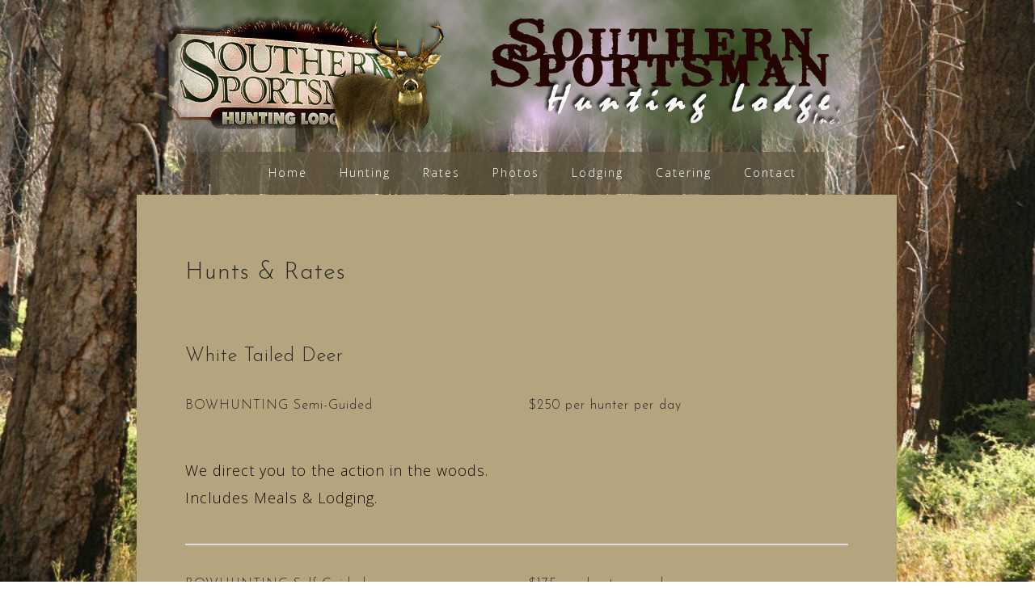

--- FILE ---
content_type: text/html; charset=utf-8
request_url: https://www.southernhunting.com/rates/
body_size: 10931
content:
<!DOCTYPE html>
<html lang="en-US">
<head><meta charset="UTF-8">

<meta name="viewport" content="width=device-width, initial-scale=1">
<link rel="profile" href="https://gmpg.org/xfn/11">
<link rel="pingback" href="/xmlrpc.php">

</head><body><div id="fb-root"></div>
<script async defer crossorigin="anonymous" src="https://connect.facebook.net/en_US/sdk.js#xfbml=1&version=v14.0" nonce="nEUBunz7"></script>

<title>Rates – Southern Hunting</title>
<meta name="robots" content="max-image-preview:large">
<link rel="dns-prefetch" href="//maxcdn.bootstrapcdn.com">
<link rel="dns-prefetch" href="//fonts.googleapis.com">
<link rel="alternate" type="application/rss+xml" title="Southern Hunting » Feed" href="/feed/">
<link rel="alternate" type="application/rss+xml" title="Southern Hunting » Comments Feed" href="/comments/feed/">
<link rel="alternate" title="oEmbed (JSON)" type="application/json+oembed" href="/wp-json/oembed/1.0/embed?url=https%3A%2F%2F%2Frates%2F">
<link rel="alternate" title="oEmbed (XML)" type="text/xml+oembed" href="/wp-json/oembed/1.0/embed?url=https%3A%2F%2F%2Frates%2F&amp;format=xml">
<style id="wp-img-auto-sizes-contain-inline-css" type="text/css">
img:is([sizes=auto i],[sizes^="auto," i]){contain-intrinsic-size:3000px 1500px}
/*# sourceURL=wp-img-auto-sizes-contain-inline-css */
</style>
<link rel="stylesheet" id="twb-open-sans-css" href="https://fonts.googleapis.com/css?family=Open+Sans%3A300%2C400%2C500%2C600%2C700%2C800&amp;display=swap&amp;ver=6.9" type="text/css" media="all">
<link rel="stylesheet" id="twbbwg-global-css" href="/wp-content/plugins/photo-gallery/booster/assets/css/global.css" type="text/css" media="all">
<link rel="stylesheet" id="bootstrap-css" href="/wp-content/themes/astrid/css/bootstrap/bootstrap.min.css" type="text/css" media="all">
<style id="wp-emoji-styles-inline-css" type="text/css">

	img.wp-smiley, img.emoji {
		display: inline !important;
		border: none !important;
		box-shadow: none !important;
		height: 1em !important;
		width: 1em !important;
		margin: 0 0.07em !important;
		vertical-align: -0.1em !important;
		background: none !important;
		padding: 0 !important;
	}
/*# sourceURL=wp-emoji-styles-inline-css */
</style>
<style id="wp-block-library-inline-css" type="text/css">
:root{--wp-block-synced-color:#7a00df;--wp-block-synced-color--rgb:122,0,223;--wp-bound-block-color:var(--wp-block-synced-color);--wp-editor-canvas-background:#ddd;--wp-admin-theme-color:#007cba;--wp-admin-theme-color--rgb:0,124,186;--wp-admin-theme-color-darker-10:#006ba1;--wp-admin-theme-color-darker-10--rgb:0,107,160.5;--wp-admin-theme-color-darker-20:#005a87;--wp-admin-theme-color-darker-20--rgb:0,90,135;--wp-admin-border-width-focus:2px}@media (min-resolution:192dpi){:root{--wp-admin-border-width-focus:1.5px}}.wp-element-button{cursor:pointer}:root .has-very-light-gray-background-color{background-color:#eee}:root .has-very-dark-gray-background-color{background-color:#313131}:root .has-very-light-gray-color{color:#eee}:root .has-very-dark-gray-color{color:#313131}:root .has-vivid-green-cyan-to-vivid-cyan-blue-gradient-background{background:linear-gradient(135deg,#00d084,#0693e3)}:root .has-purple-crush-gradient-background{background:linear-gradient(135deg,#34e2e4,#4721fb 50%,#ab1dfe)}:root .has-hazy-dawn-gradient-background{background:linear-gradient(135deg,#faaca8,#dad0ec)}:root .has-subdued-olive-gradient-background{background:linear-gradient(135deg,#fafae1,#67a671)}:root .has-atomic-cream-gradient-background{background:linear-gradient(135deg,#fdd79a,#004a59)}:root .has-nightshade-gradient-background{background:linear-gradient(135deg,#330968,#31cdcf)}:root .has-midnight-gradient-background{background:linear-gradient(135deg,#020381,#2874fc)}:root{--wp--preset--font-size--normal:16px;--wp--preset--font-size--huge:42px}.has-regular-font-size{font-size:1em}.has-larger-font-size{font-size:2.625em}.has-normal-font-size{font-size:var(--wp--preset--font-size--normal)}.has-huge-font-size{font-size:var(--wp--preset--font-size--huge)}.has-text-align-center{text-align:center}.has-text-align-left{text-align:left}.has-text-align-right{text-align:right}.has-fit-text{white-space:nowrap!important}#end-resizable-editor-section{display:none}.aligncenter{clear:both}.items-justified-left{justify-content:flex-start}.items-justified-center{justify-content:center}.items-justified-right{justify-content:flex-end}.items-justified-space-between{justify-content:space-between}.screen-reader-text{border:0;clip-path:inset(50%);height:1px;margin:-1px;overflow:hidden;padding:0;position:absolute;width:1px;word-wrap:normal!important}.screen-reader-text:focus{background-color:#ddd;clip-path:none;color:#444;display:block;font-size:1em;height:auto;left:5px;line-height:normal;padding:15px 23px 14px;text-decoration:none;top:5px;width:auto;z-index:100000}html :where(.has-border-color){border-style:solid}html :where([style*=border-top-color]){border-top-style:solid}html :where([style*=border-right-color]){border-right-style:solid}html :where([style*=border-bottom-color]){border-bottom-style:solid}html :where([style*=border-left-color]){border-left-style:solid}html :where([style*=border-width]){border-style:solid}html :where([style*=border-top-width]){border-top-style:solid}html :where([style*=border-right-width]){border-right-style:solid}html :where([style*=border-bottom-width]){border-bottom-style:solid}html :where([style*=border-left-width]){border-left-style:solid}html :where(img[class*=wp-image-]){height:auto;max-width:100%}:where(figure){margin:0 0 1em}html :where(.is-position-sticky){--wp-admin--admin-bar--position-offset:var(--wp-admin--admin-bar--height,0px)}@media screen and (max-width:600px){html :where(.is-position-sticky){--wp-admin--admin-bar--position-offset:0px}}

/*# sourceURL=wp-block-library-inline-css */
</style><style id="global-styles-inline-css" type="text/css">
:root{--wp--preset--aspect-ratio--square: 1;--wp--preset--aspect-ratio--4-3: 4/3;--wp--preset--aspect-ratio--3-4: 3/4;--wp--preset--aspect-ratio--3-2: 3/2;--wp--preset--aspect-ratio--2-3: 2/3;--wp--preset--aspect-ratio--16-9: 16/9;--wp--preset--aspect-ratio--9-16: 9/16;--wp--preset--color--black: #000000;--wp--preset--color--cyan-bluish-gray: #abb8c3;--wp--preset--color--white: #ffffff;--wp--preset--color--pale-pink: #f78da7;--wp--preset--color--vivid-red: #cf2e2e;--wp--preset--color--luminous-vivid-orange: #ff6900;--wp--preset--color--luminous-vivid-amber: #fcb900;--wp--preset--color--light-green-cyan: #7bdcb5;--wp--preset--color--vivid-green-cyan: #00d084;--wp--preset--color--pale-cyan-blue: #8ed1fc;--wp--preset--color--vivid-cyan-blue: #0693e3;--wp--preset--color--vivid-purple: #9b51e0;--wp--preset--gradient--vivid-cyan-blue-to-vivid-purple: linear-gradient(135deg,rgb(6,147,227) 0%,rgb(155,81,224) 100%);--wp--preset--gradient--light-green-cyan-to-vivid-green-cyan: linear-gradient(135deg,rgb(122,220,180) 0%,rgb(0,208,130) 100%);--wp--preset--gradient--luminous-vivid-amber-to-luminous-vivid-orange: linear-gradient(135deg,rgb(252,185,0) 0%,rgb(255,105,0) 100%);--wp--preset--gradient--luminous-vivid-orange-to-vivid-red: linear-gradient(135deg,rgb(255,105,0) 0%,rgb(207,46,46) 100%);--wp--preset--gradient--very-light-gray-to-cyan-bluish-gray: linear-gradient(135deg,rgb(238,238,238) 0%,rgb(169,184,195) 100%);--wp--preset--gradient--cool-to-warm-spectrum: linear-gradient(135deg,rgb(74,234,220) 0%,rgb(151,120,209) 20%,rgb(207,42,186) 40%,rgb(238,44,130) 60%,rgb(251,105,98) 80%,rgb(254,248,76) 100%);--wp--preset--gradient--blush-light-purple: linear-gradient(135deg,rgb(255,206,236) 0%,rgb(152,150,240) 100%);--wp--preset--gradient--blush-bordeaux: linear-gradient(135deg,rgb(254,205,165) 0%,rgb(254,45,45) 50%,rgb(107,0,62) 100%);--wp--preset--gradient--luminous-dusk: linear-gradient(135deg,rgb(255,203,112) 0%,rgb(199,81,192) 50%,rgb(65,88,208) 100%);--wp--preset--gradient--pale-ocean: linear-gradient(135deg,rgb(255,245,203) 0%,rgb(182,227,212) 50%,rgb(51,167,181) 100%);--wp--preset--gradient--electric-grass: linear-gradient(135deg,rgb(202,248,128) 0%,rgb(113,206,126) 100%);--wp--preset--gradient--midnight: linear-gradient(135deg,rgb(2,3,129) 0%,rgb(40,116,252) 100%);--wp--preset--font-size--small: 13px;--wp--preset--font-size--medium: 20px;--wp--preset--font-size--large: 36px;--wp--preset--font-size--x-large: 42px;--wp--preset--spacing--20: 0.44rem;--wp--preset--spacing--30: 0.67rem;--wp--preset--spacing--40: 1rem;--wp--preset--spacing--50: 1.5rem;--wp--preset--spacing--60: 2.25rem;--wp--preset--spacing--70: 3.38rem;--wp--preset--spacing--80: 5.06rem;--wp--preset--shadow--natural: 6px 6px 9px rgba(0, 0, 0, 0.2);--wp--preset--shadow--deep: 12px 12px 50px rgba(0, 0, 0, 0.4);--wp--preset--shadow--sharp: 6px 6px 0px rgba(0, 0, 0, 0.2);--wp--preset--shadow--outlined: 6px 6px 0px -3px rgb(255, 255, 255), 6px 6px rgb(0, 0, 0);--wp--preset--shadow--crisp: 6px 6px 0px rgb(0, 0, 0);}:where(.is-layout-flex){gap: 0.5em;}:where(.is-layout-grid){gap: 0.5em;}body .is-layout-flex{display: flex;}.is-layout-flex{flex-wrap: wrap;align-items: center;}.is-layout-flex > :is(*, div){margin: 0;}body .is-layout-grid{display: grid;}.is-layout-grid > :is(*, div){margin: 0;}:where(.wp-block-columns.is-layout-flex){gap: 2em;}:where(.wp-block-columns.is-layout-grid){gap: 2em;}:where(.wp-block-post-template.is-layout-flex){gap: 1.25em;}:where(.wp-block-post-template.is-layout-grid){gap: 1.25em;}.has-black-color{color: var(--wp--preset--color--black) !important;}.has-cyan-bluish-gray-color{color: var(--wp--preset--color--cyan-bluish-gray) !important;}.has-white-color{color: var(--wp--preset--color--white) !important;}.has-pale-pink-color{color: var(--wp--preset--color--pale-pink) !important;}.has-vivid-red-color{color: var(--wp--preset--color--vivid-red) !important;}.has-luminous-vivid-orange-color{color: var(--wp--preset--color--luminous-vivid-orange) !important;}.has-luminous-vivid-amber-color{color: var(--wp--preset--color--luminous-vivid-amber) !important;}.has-light-green-cyan-color{color: var(--wp--preset--color--light-green-cyan) !important;}.has-vivid-green-cyan-color{color: var(--wp--preset--color--vivid-green-cyan) !important;}.has-pale-cyan-blue-color{color: var(--wp--preset--color--pale-cyan-blue) !important;}.has-vivid-cyan-blue-color{color: var(--wp--preset--color--vivid-cyan-blue) !important;}.has-vivid-purple-color{color: var(--wp--preset--color--vivid-purple) !important;}.has-black-background-color{background-color: var(--wp--preset--color--black) !important;}.has-cyan-bluish-gray-background-color{background-color: var(--wp--preset--color--cyan-bluish-gray) !important;}.has-white-background-color{background-color: var(--wp--preset--color--white) !important;}.has-pale-pink-background-color{background-color: var(--wp--preset--color--pale-pink) !important;}.has-vivid-red-background-color{background-color: var(--wp--preset--color--vivid-red) !important;}.has-luminous-vivid-orange-background-color{background-color: var(--wp--preset--color--luminous-vivid-orange) !important;}.has-luminous-vivid-amber-background-color{background-color: var(--wp--preset--color--luminous-vivid-amber) !important;}.has-light-green-cyan-background-color{background-color: var(--wp--preset--color--light-green-cyan) !important;}.has-vivid-green-cyan-background-color{background-color: var(--wp--preset--color--vivid-green-cyan) !important;}.has-pale-cyan-blue-background-color{background-color: var(--wp--preset--color--pale-cyan-blue) !important;}.has-vivid-cyan-blue-background-color{background-color: var(--wp--preset--color--vivid-cyan-blue) !important;}.has-vivid-purple-background-color{background-color: var(--wp--preset--color--vivid-purple) !important;}.has-black-border-color{border-color: var(--wp--preset--color--black) !important;}.has-cyan-bluish-gray-border-color{border-color: var(--wp--preset--color--cyan-bluish-gray) !important;}.has-white-border-color{border-color: var(--wp--preset--color--white) !important;}.has-pale-pink-border-color{border-color: var(--wp--preset--color--pale-pink) !important;}.has-vivid-red-border-color{border-color: var(--wp--preset--color--vivid-red) !important;}.has-luminous-vivid-orange-border-color{border-color: var(--wp--preset--color--luminous-vivid-orange) !important;}.has-luminous-vivid-amber-border-color{border-color: var(--wp--preset--color--luminous-vivid-amber) !important;}.has-light-green-cyan-border-color{border-color: var(--wp--preset--color--light-green-cyan) !important;}.has-vivid-green-cyan-border-color{border-color: var(--wp--preset--color--vivid-green-cyan) !important;}.has-pale-cyan-blue-border-color{border-color: var(--wp--preset--color--pale-cyan-blue) !important;}.has-vivid-cyan-blue-border-color{border-color: var(--wp--preset--color--vivid-cyan-blue) !important;}.has-vivid-purple-border-color{border-color: var(--wp--preset--color--vivid-purple) !important;}.has-vivid-cyan-blue-to-vivid-purple-gradient-background{background: var(--wp--preset--gradient--vivid-cyan-blue-to-vivid-purple) !important;}.has-light-green-cyan-to-vivid-green-cyan-gradient-background{background: var(--wp--preset--gradient--light-green-cyan-to-vivid-green-cyan) !important;}.has-luminous-vivid-amber-to-luminous-vivid-orange-gradient-background{background: var(--wp--preset--gradient--luminous-vivid-amber-to-luminous-vivid-orange) !important;}.has-luminous-vivid-orange-to-vivid-red-gradient-background{background: var(--wp--preset--gradient--luminous-vivid-orange-to-vivid-red) !important;}.has-very-light-gray-to-cyan-bluish-gray-gradient-background{background: var(--wp--preset--gradient--very-light-gray-to-cyan-bluish-gray) !important;}.has-cool-to-warm-spectrum-gradient-background{background: var(--wp--preset--gradient--cool-to-warm-spectrum) !important;}.has-blush-light-purple-gradient-background{background: var(--wp--preset--gradient--blush-light-purple) !important;}.has-blush-bordeaux-gradient-background{background: var(--wp--preset--gradient--blush-bordeaux) !important;}.has-luminous-dusk-gradient-background{background: var(--wp--preset--gradient--luminous-dusk) !important;}.has-pale-ocean-gradient-background{background: var(--wp--preset--gradient--pale-ocean) !important;}.has-electric-grass-gradient-background{background: var(--wp--preset--gradient--electric-grass) !important;}.has-midnight-gradient-background{background: var(--wp--preset--gradient--midnight) !important;}.has-small-font-size{font-size: var(--wp--preset--font-size--small) !important;}.has-medium-font-size{font-size: var(--wp--preset--font-size--medium) !important;}.has-large-font-size{font-size: var(--wp--preset--font-size--large) !important;}.has-x-large-font-size{font-size: var(--wp--preset--font-size--x-large) !important;}
/*# sourceURL=global-styles-inline-css */
</style>

<style id="classic-theme-styles-inline-css" type="text/css">
/*! This file is auto-generated */
.wp-block-button__link{color:#fff;background-color:#32373c;border-radius:9999px;box-shadow:none;text-decoration:none;padding:calc(.667em + 2px) calc(1.333em + 2px);font-size:1.125em}.wp-block-file__button{background:#32373c;color:#fff;text-decoration:none}
/*# sourceURL=/wp-includes/css/classic-themes.min.css */
</style>
<link rel="stylesheet" id="contact-form-7-css" href="/wp-content/plugins/contact-form-7/includes/css/styles.css" type="text/css" media="all">
<link rel="stylesheet" id="bwg_fonts-css" href="/wp-content/plugins/photo-gallery/css/bwg-fonts/fonts.css" type="text/css" media="all">
<link rel="stylesheet" id="sumoselect-css" href="/wp-content/plugins/photo-gallery/css/sumoselect.min.css" type="text/css" media="all">
<link rel="stylesheet" id="mCustomScrollbar-css" href="/wp-content/plugins/photo-gallery/css/jquery.mCustomScrollbar.min.css" type="text/css" media="all">
<link rel="stylesheet" id="bwg_frontend-css" href="/wp-content/plugins/photo-gallery/css/styles.min.css" type="text/css" media="all">
<link rel="stylesheet" id="astrid-style-css" href="/wp-content/themes/linnflux-southernhunting/style.css" type="text/css" media="all">
<style id="astrid-style-inline-css" type="text/css">
.site-header {position: fixed;}
.site-title a,.site-title a:hover { color:#ffffff}
.site-description { color:#BDBDBD}
.site-header,.site-header.header-scrolled { background-color:rgba(32,37,41,0.9)}
@media only screen and (max-width: 1024px) { .site-header.has-header,.site-header.has-video,.site-header.has-single,.site-header.has-shortcode { background-color:rgba(32,37,41,0.9)} }
body, .widget-area .widget, .widget-area .widget a { color:#656D6D}
.footer-widgets, .site-footer, .footer-info { background-color:#202529}
body {font-family: 'Open Sans', sans-serif;}
h1, h2, h3, h4, h5, h6, .fact .fact-number, .fact .fact-name, .site-title {font-family: 'Josefin Sans', sans-serif;}
.site-title { font-size:36px; }
.site-description { font-size:14px; }
h1 { font-size:36px; }
h2 { font-size:30px; }
h3 { font-size:24px; }
h4 { font-size:16px; }
h5 { font-size:14px; }
h6 { font-size:12px; }
body { font-size:14px; }

/*# sourceURL=astrid-style-inline-css */
</style>
<link rel="stylesheet" id="astrid-body-fonts-css" href="//fonts.googleapis.com/css?family=Open+Sans%3A300%2C300italic%2C600%2C600italic&amp;ver=6.9" type="text/css" media="all">
<link rel="stylesheet" id="astrid-headings-fonts-css" href="//fonts.googleapis.com/css?family=Josefin+Sans%3A300italic%2C300&amp;ver=6.9" type="text/css" media="all">
<link rel="stylesheet" id="font-awesome-css" href="/wp-content/themes/astrid/fonts/font-awesome.min.css" type="text/css" media="all">
<link rel="stylesheet" id="bootstrap-css-css" href="https://maxcdn.bootstrapcdn.com/bootstrap/3.3.7/css/bootstrap.min.css" type="text/css" media="all">
<link rel="stylesheet" id="parent-theme-css-css" href="/wp-content/themes/astrid/style.css" type="text/css" media="all">
<script type="text/javascript" src="/wp-includes/js/jquery/jquery.min.js" id="jquery-core-js"></script>
<script type="text/javascript" src="/wp-includes/js/jquery/jquery-migrate.min.js" id="jquery-migrate-js"></script>
<script type="text/javascript" src="/wp-content/plugins/photo-gallery/booster/assets/js/circle-progress.js" id="twbbwg-circle-js"></script>
<script type="text/javascript" id="twbbwg-global-js-extra">
/* <![CDATA[ */
var twb = {"nonce":"a9ee09650d","ajax_url":"/wp-admin/admin-ajax.php","plugin_url":"/wp-content/plugins/photo-gallery/booster","href":"/wp-admin/admin.php?page=twbbwg_photo-gallery"};
var twb = {"nonce":"a9ee09650d","ajax_url":"/wp-admin/admin-ajax.php","plugin_url":"/wp-content/plugins/photo-gallery/booster","href":"/wp-admin/admin.php?page=twbbwg_photo-gallery"};
//# sourceURL=twbbwg-global-js-extra
/* ]]> */
</script>
<script type="text/javascript" src="/wp-content/plugins/photo-gallery/booster/assets/js/global.js" id="twbbwg-global-js"></script>
<script type="text/javascript" src="/wp-content/plugins/photo-gallery/js/jquery.sumoselect.min.js" id="sumoselect-js"></script>
<script type="text/javascript" src="/wp-content/plugins/photo-gallery/js/tocca.min.js" id="bwg_mobile-js"></script>
<script type="text/javascript" src="/wp-content/plugins/photo-gallery/js/jquery.mCustomScrollbar.concat.min.js" id="mCustomScrollbar-js"></script>
<script type="text/javascript" src="/wp-content/plugins/photo-gallery/js/jquery.fullscreen.min.js" id="jquery-fullscreen-js"></script>
<script type="text/javascript" id="bwg_frontend-js-extra">
/* <![CDATA[ */
var bwg_objectsL10n = {"bwg_field_required":"field is required.","bwg_mail_validation":"This is not a valid email address.","bwg_search_result":"There are no images matching your search.","bwg_select_tag":"Select Tag","bwg_order_by":"Order By","bwg_search":"Search","bwg_show_ecommerce":"Show Ecommerce","bwg_hide_ecommerce":"Hide Ecommerce","bwg_show_comments":"Show Comments","bwg_hide_comments":"Hide Comments","bwg_restore":"Restore","bwg_maximize":"Maximize","bwg_fullscreen":"Fullscreen","bwg_exit_fullscreen":"Exit Fullscreen","bwg_search_tag":"SEARCH...","bwg_tag_no_match":"No tags found","bwg_all_tags_selected":"All tags selected","bwg_tags_selected":"tags selected","play":"Play","pause":"Pause","is_pro":"","bwg_play":"Play","bwg_pause":"Pause","bwg_hide_info":"Hide info","bwg_show_info":"Show info","bwg_hide_rating":"Hide rating","bwg_show_rating":"Show rating","ok":"Ok","cancel":"Cancel","select_all":"Select all","lazy_load":"0","lazy_loader":"/wp-content/plugins/photo-gallery/images/ajax_loader.png","front_ajax":"0","bwg_tag_see_all":"see all tags","bwg_tag_see_less":"see less tags"};
//# sourceURL=bwg_frontend-js-extra
/* ]]> */
</script>
<script type="text/javascript" src="/wp-content/plugins/photo-gallery/js/scripts.min.js" id="bwg_frontend-js"></script>
<link rel="https://api.w.org/" href="/wp-json/"><link rel="alternate" title="JSON" type="application/json" href="/wp-json/wp/v2/pages/56"><link rel="EditURI" type="application/rsd+xml" title="RSD" href="/xmlrpc.php?rsd">
<meta name="generator" content="WordPress 6.9">
<link rel="canonical" href="/rates/">
<link rel="shortlink" href="/?p=56">
<script type="text/javascript">
(function(url){
	if(/(?:Chrome\/26\.0\.1410\.63 Safari\/537\.31|WordfenceTestMonBot)/.test(navigator.userAgent)){ return; }
	var addEvent = function(evt, handler) {
		if (window.addEventListener) {
			document.addEventListener(evt, handler, false);
		} else if (window.attachEvent) {
			document.attachEvent('on' + evt, handler);
		}
	};
	var removeEvent = function(evt, handler) {
		if (window.removeEventListener) {
			document.removeEventListener(evt, handler, false);
		} else if (window.detachEvent) {
			document.detachEvent('on' + evt, handler);
		}
	};
	var evts = 'contextmenu dblclick drag dragend dragenter dragleave dragover dragstart drop keydown keypress keyup mousedown mousemove mouseout mouseover mouseup mousewheel scroll'.split(' ');
	var logHuman = function() {
		if (window.wfLogHumanRan) { return; }
		window.wfLogHumanRan = true;
		var wfscr = document.createElement('script');
		wfscr.type = 'text/javascript';
		wfscr.async = true;
		wfscr.src = url + '&r=' + Math.random();
		(document.getElementsByTagName('head')[0]||document.getElementsByTagName('body')[0]).appendChild(wfscr);
		for (var i = 0; i < evts.length; i++) {
			removeEvent(evts[i], logHuman);
		}
	};
	for (var i = 0; i < evts.length; i++) {
		addEvent(evts[i], logHuman);
	}
})('/?wordfence_lh=1&hid=CC3377D60F348C227A582AD579A1B378');
</script><style type="text/css">.recentcomments a{display:inline !important;padding:0 !important;margin:0 !important;}</style><style type="text/css" id="custom-background-css">
body.custom-background { background-image: url("https://dev.linnflux.tech/southernhunting/wp-content/uploads/2016/08/bg2.jpg"); background-position: left top; background-size: auto; background-repeat: no-repeat; background-attachment: fixed; }
</style>
	



<div class="preloader">
<div class="preloader-inner">
	<ul><li><li><li><li><li><li></ul>
</div>
</div>

<div id="page" class="site">
	<a class="skip-link screen-reader-text" href="#content">Skip to content</a>

	<header id="masthead" class="site-header " role="banner">
		<div class="col-xs-12 center">
			<img src="https://southernhunting.com/wp-content/uploads/2016/08/shlogo.png" class="img-responsive">

		</div>
		<div class="container">
			<!--<div class="site-branding col-md-4 col-sm-6 col-xs-12">
				<p class="site-title"><a href="/" rel="home">Southern Hunting</a></p><p class="site-description">Southern Sportsman Hunting Lodge, Inc.</p>			</div>-->
			<div class="btn-menu col-md-8 col-sm-6 col-xs-12"><i class="fa fa-navicon"></i></div>
			<nav id="mainnav" class="main-navigation col-md-8 col-sm-6 col-xs-12" role="navigation">
				<div class="menu-primary-menu-container"><ul id="primary-menu" class="menu"><li id="menu-item-35" class="menu-item menu-item-type-post_type menu-item-object-page menu-item-home menu-item-35"><a href="/">Home</a></li>
<li id="menu-item-36" class="menu-item menu-item-type-custom menu-item-object-custom menu-item-has-children menu-item-36"><a href="#">Hunting</a>
<ul class="sub-menu">
	<li id="menu-item-45" class="menu-item menu-item-type-post_type menu-item-object-page menu-item-45"><a href="/deer-hunting/">Deer Hunting</a></li>
	<li id="menu-item-44" class="menu-item menu-item-type-post_type menu-item-object-page menu-item-44"><a href="/bow-hunting/">Bow Hunting</a></li>
	<li id="menu-item-55" class="menu-item menu-item-type-post_type menu-item-object-page menu-item-55"><a href="/turkey-hunting/">Turkey Hunting</a></li>
	<li id="menu-item-54" class="menu-item menu-item-type-post_type menu-item-object-page menu-item-54"><a href="/father-son-hunt/">Father / Son Hunt</a></li>
</ul>
</li>
<li id="menu-item-58" class="menu-item menu-item-type-post_type menu-item-object-page current-menu-item page_item page-item-56 current_page_item menu-item-58"><a href="/rates/" aria-current="page">Rates</a></li>
<li id="menu-item-63" class="menu-item menu-item-type-post_type menu-item-object-page menu-item-63"><a href="/photos/">Photos</a></li>
<li id="menu-item-69" class="menu-item menu-item-type-post_type menu-item-object-page menu-item-69"><a href="/lodging/">Lodging</a></li>
<li id="menu-item-77" class="menu-item menu-item-type-post_type menu-item-object-page menu-item-77"><a href="/catering/">Catering</a></li>
<li id="menu-item-78" class="menu-item menu-item-type-post_type menu-item-object-page menu-item-78"><a href="/contact/">Contact</a></li>
</ul></div>			</nav><!-- #site-navigation -->
		</div>
	</header><!-- #masthead -->

		<div class="header-clone"></div>
		

				
	
	<div id="content" class="site-content">
		<div class="container">



	<div id="primary" class="content-area fullwidth">
		<main id="main" class="site-main" role="main">

			
				
<article id="post-56" class="post-56 page type-page status-publish hentry clearfix">
	<header class="entry-header">
		<h1 class="entry-title">Rates</h1>	</header><!-- .entry-header -->

		

	<div class="entry-content">
		<h2>Hunts &amp; Rates</h2>
<p><br></p>
<h3>White Tailed Deer</h3>
<div class="row">
<div class="col-sm-6">
<h4>BOWHUNTING Semi-Guided</h4>
<p><br>We direct you to the action in the woods.<br>Includes Meals &amp; Lodging.</p></div>
<div class="col-sm-6">
<h4>$250 per hunter per day</h4>
</div>
</div>
<hr>
<div class="row">
<div class="col-sm-6">
<h4>BOWHUNTING Self-Guided</h4>
<p><br>We show you a property and you hunt on your own.<br>Includes Meals &amp; Lodging.</p></div>
<div class="col-sm-6">
<h4>$175 per hunter per day</h4>
</div>
</div>
<hr>
<div class="row">
<div class="col-sm-6">
<h4>GUNHUNTING</h4>
<p>Includes Meals, Lodging, &amp; Guide.</p></div>
<div class="col-sm-6">
<h4>$375 per hunter per day Nov-Dec.</h4>
<h4>$525 per hunter per day in January.</h4>
</div>
</div>
<hr>
<h3>Turkey</h3>
<div class="row">
<div class="col-sm-6">
<h4>Guided Hunts</h4>
<p>Includes Meals, Lodging, &amp; Guide for Morning Hunt</p></div>
<div class="col-sm-6">
<h4>$450 per hunter per day</h4>
</div>
</div>
<hr>
<div class="row">
<div class="col-sm-6">
<h4>Guided Hunts</h4>
<p>Afternoon Guide (Recommended)</p></div>
<div class="col-sm-6">
<h4>$50 per hunter per day</h4>
</div>
</div>
<hr>
<div class="row">
<div class="col-sm-6">
<h4>Birds Picked</h4>
</div>
<div class="col-sm-6">
<h4>$20 per bird</h4>
</div>
</div>
<hr>
<h3>Quail</h3>
<div class="row">
<div class="col-sm-6">
<h4>Guided Preserve Hunt</h4>
<p>October – March 15th<br>12 Quail Guaranteed<br>Does not include Lodging or Meals</p></div>
<div class="col-sm-6">
<h4>$300 per half day</h4>
</div>
</div>
<hr>
<h3>Non-Hunters</h3>
<div class="row">
<div class="col-sm-6">
<h4>Guests Accompanying Hunters are Welcome</h4>
<p>Includes Meals &amp; Lodging</p></div>
<div class="col-sm-6">
<h4>$75 per day</h4>
</div>
</div>
<hr>
<h3>Bag Limits</h3>
<p>White Tailed Deer – (Gun Season) – One (1) Buck per day with 6+ antler points with a total of 3 per season. A $200 fine is paid for any buck under 6 points. (Points must be one inch long or better.) Fine must be paid to Dave Lyon or Jim Mason upon arrival back at camp. Hunter can’t go on next hunt until fine is paid.
</p>
<p>One doe may be taken on entire hunt per hunter. Does can only be taken in the woods. No does allowed to be shot on food plots.
</p>
<p>After a hunter harvests his first buck (6 pts or better), his second buck must be larger (rack size) or there will be a $200 fine imposed upon the hunter. This must be paid to Dave Lyon or Jim Mason upon arrival back at camp. Hunter can’t go on next hunt until fine is paid. Again, we are serious about our trophy management program. Our repeat customers appreciate this with every hunt.
</p>
<p>Bobcats and coyotes are legal, please harvest!
</p>
<p>Turkey – 1 per day or 5 per season.
</p>
<hr>
<p>Reservations Policies: To make your reservations, please call Dave Lyon at (334)412-3368, Wiliam Lyon at (334) 467-1830, or you can email us at  <a href="/cdn-cgi/l/email-protection" class="__cf_email__" data-cfemail="54273b21203c31263a3c213a203d3a33656667143339353d387a373b39">[email&#160;protected]</a> . Bookings are made on a first-come, first-served basis. One half deposit is required within 2 weeks of booking for each hunter to confirm the reservation. The balance is due upon arrival. We accept certified checks, cash, and money orders. Personal checks are accepted for deposits only. If the hunt is cancelled, the hunter must notify the lodge 90 days in advance for refund of deposit.
</p>
<p> Note: If you have sent a deposit and have to cancel your trip within 90 days of your hunt date, the deposit cannot be applied to the remaining balance of another hunter in your party. The deposit will not be held over until the following season. You can however find someone else to go in your place or you will lose the deposit. There will be no exceptions. If you book a hunt for a certain number of hunters you are responsible for making sure your hunters arrive for hunt.
</p>
<p>Check-in time is 1:00 p.m. Your hunt will begin that evening. Check-out time is 12:00 noon after the last morning hunt.
</p>
<p>Deposits should be mailed to:<br>
<br>
Southern Sportsman Hunting Lodge<br>
<br>
7715 Co Rd 17<br>
<br>
Hayneville, AL 36040<br>
<br>
Note*** The above address is not the physical address for lodge. The lodge is located on the north side of Hwy 80 between mile marker 104 and 105 about 30 minutes west of Montgomery and 20 minutes east of Selma.
</p>
<p>Cell Numbers:<br>
<br>
Dave Lyon (334) 412-3368<br>
<br>
William Lyon (334) 467-1830
</p>
<hr>
<h3>Additional Info:</h3>
<ul>
<li>Guns must be unloaded to and from stands.</li>
<li>Hunter orange required – a hat will do.</li>
<li>Stay in or around stand during your hunt.</li>
<li>Do not field dress deer!</li>
<p></p>
<li>You are welcome to shoot bobcats, coyotes, hogs, &amp; fox.</li>
</ul>
<p>Please Note: Excessive drinking is not tolerated at the lodge and no drinking is allowed during the hunting day.  Before going to the field, we encourage you to test your equipment by using the archery tower or shooting range provided at the lodge.</p>
<p>Please <a href="/rates/contact">contact us</a> to arrange a reservation, or ask any questions.  Thank you.</p>
	</div><!-- .entry-content -->

	<footer class="entry-footer">
			</footer><!-- .entry-footer -->
</article><!-- #post-## -->

				
			

		</main><!-- #main -->
	</div><!-- #primary -->


		</div>
	</div><!-- #content -->

	<div class="footer-wrapper">
					
	
	<div id="sidebar-footer" class="footer-widgets" role="complementary">
		<div class="container">
							<div class="sidebar-column col-md-4">
					<aside id="custom_html-2" class="widget_text widget widget_custom_html"><div class="textwidget custom-html-widget">© Southern Sportsman Hunting Lodge.  <a href="https://www.linnflux.com/">Site Credit</a>.</div></aside>				</div>
				
				
					</div>	
	</div>				
				
		<footer id="colophon" class="site-footer" role="contentinfo">	
			<div class="site-info container">
				<nav id="footernav" class="footer-navigation" role="navigation">
					<div id="footer-menu" class="menu"><ul>
<li class="page_item page-item-40"><a href="/bow-hunting/">Bow Hunting</a></li>
<li class="page_item page-item-73"><a href="/catering/">Catering</a></li>
<li class="page_item page-item-70"><a href="/contact/">Contact</a></li>
<li class="page_item page-item-38"><a href="/deer-hunting/">Deer Hunting</a></li>
<li class="page_item page-item-48"><a href="/father-son-hunt/">Father / Son Hunt</a></li>
<li class="page_item page-item-8"><a href="/">Home</a></li>
<li class="page_item page-item-65"><a href="/lodging/">Lodging</a></li>
<li class="page_item page-item-61"><a href="/photos/">Photos</a></li>
<li class="page_item page-item-56 current_page_item"><a href="/rates/" aria-current="page">Rates</a></li>
<li class="page_item page-item-46"><a href="/turkey-hunting/">Turkey Hunting</a></li>
</ul></div>
				</nav><!-- #site-navigation -->
				<div class="site-copyright">
					<a href="https://wordpress.org/">Powered by WordPress</a><span class="sep"> | </span>Theme: <a href="http://athemes.com/theme/astrid" rel="nofollow">Astrid</a> by aThemes.				</div>
			</div><!-- .site-info -->
		</footer><!-- #colophon -->
	</div>

</div><!-- #page -->

<script data-cfasync="false" src="/cdn-cgi/scripts/5c5dd728/cloudflare-static/email-decode.min.js"></script><script type="speculationrules">
{"prefetch":[{"source":"document","where":{"and":[{"href_matches":"/*"},{"not":{"href_matches":["/wp-*.php","/wp-admin/*","/wp-content/uploads/*","/wp-content/*","/wp-content/plugins/*","/wp-content/themes/linnflux-southernhunting/*","/wp-content/themes/astrid/*","/*\\?(.+)"]}},{"not":{"selector_matches":"a[rel~=\"nofollow\"]"}},{"not":{"selector_matches":".no-prefetch, .no-prefetch a"}}]},"eagerness":"conservative"}]}
</script>
<script type="text/javascript" src="/wp-includes/js/dist/hooks.min.js" id="wp-hooks-js"></script>
<script type="text/javascript" src="/wp-includes/js/dist/i18n.min.js" id="wp-i18n-js"></script>
<script type="text/javascript" id="wp-i18n-js-after">
/* <![CDATA[ */
wp.i18n.setLocaleData( { 'text direction\u0004ltr': [ 'ltr' ] } );
//# sourceURL=wp-i18n-js-after
/* ]]> */
</script>
<script type="text/javascript" src="/wp-content/plugins/contact-form-7/includes/swv/js/index.js" id="swv-js"></script>
<script type="text/javascript" id="contact-form-7-js-before">
/* <![CDATA[ */
var wpcf7 = {
    "api": {
        "root": "\/wp-json\/",
        "namespace": "contact-form-7\/v1"
    }
};
//# sourceURL=contact-form-7-js-before
/* ]]> */
</script>
<script type="text/javascript" src="/wp-content/plugins/contact-form-7/includes/js/index.js" id="contact-form-7-js"></script>
<script type="text/javascript" src="//maxcdn.bootstrapcdn.com/bootstrap/3.3.6/css/bootstrap.min.css" id="bootstrap-script-js"></script>
<script type="text/javascript" src="/wp-content/themes/linnflux-southernhunting/js/scripts.js" id="lfx-script-js"></script>
<script type="text/javascript" src="/wp-content/themes/astrid/js/main.js" id="astrid-main-js"></script>
<script type="text/javascript" src="/wp-content/themes/astrid/js/scripts.min.js" id="astrid-scripts-js"></script>
<script id="wp-emoji-settings" type="application/json">
{"baseUrl":"https://s.w.org/images/core/emoji/17.0.2/72x72/","ext":".png","svgUrl":"https://s.w.org/images/core/emoji/17.0.2/svg/","svgExt":".svg","source":{"concatemoji":"/wp-includes/js/wp-emoji-release.min.js"}}
</script>
<script type="module">
/* <![CDATA[ */
/*! This file is auto-generated */
const a=JSON.parse(document.getElementById("wp-emoji-settings").textContent),o=(window._wpemojiSettings=a,"wpEmojiSettingsSupports"),s=["flag","emoji"];function i(e){try{var t={supportTests:e,timestamp:(new Date).valueOf()};sessionStorage.setItem(o,JSON.stringify(t))}catch(e){}}function c(e,t,n){e.clearRect(0,0,e.canvas.width,e.canvas.height),e.fillText(t,0,0);t=new Uint32Array(e.getImageData(0,0,e.canvas.width,e.canvas.height).data);e.clearRect(0,0,e.canvas.width,e.canvas.height),e.fillText(n,0,0);const a=new Uint32Array(e.getImageData(0,0,e.canvas.width,e.canvas.height).data);return t.every((e,t)=>e===a[t])}function p(e,t){e.clearRect(0,0,e.canvas.width,e.canvas.height),e.fillText(t,0,0);var n=e.getImageData(16,16,1,1);for(let e=0;e<n.data.length;e++)if(0!==n.data[e])return!1;return!0}function u(e,t,n,a){switch(t){case"flag":return n(e,"\ud83c\udff3\ufe0f\u200d\u26a7\ufe0f","\ud83c\udff3\ufe0f\u200b\u26a7\ufe0f")?!1:!n(e,"\ud83c\udde8\ud83c\uddf6","\ud83c\udde8\u200b\ud83c\uddf6")&&!n(e,"\ud83c\udff4\udb40\udc67\udb40\udc62\udb40\udc65\udb40\udc6e\udb40\udc67\udb40\udc7f","\ud83c\udff4\u200b\udb40\udc67\u200b\udb40\udc62\u200b\udb40\udc65\u200b\udb40\udc6e\u200b\udb40\udc67\u200b\udb40\udc7f");case"emoji":return!a(e,"\ud83e\u1fac8")}return!1}function f(e,t,n,a){let r;const o=(r="undefined"!=typeof WorkerGlobalScope&&self instanceof WorkerGlobalScope?new OffscreenCanvas(300,150):document.createElement("canvas")).getContext("2d",{willReadFrequently:!0}),s=(o.textBaseline="top",o.font="600 32px Arial",{});return e.forEach(e=>{s[e]=t(o,e,n,a)}),s}function r(e){var t=document.createElement("script");t.src=e,t.defer=!0,document.head.appendChild(t)}a.supports={everything:!0,everythingExceptFlag:!0},new Promise(t=>{let n=function(){try{var e=JSON.parse(sessionStorage.getItem(o));if("object"==typeof e&&"number"==typeof e.timestamp&&(new Date).valueOf()<e.timestamp+604800&&"object"==typeof e.supportTests)return e.supportTests}catch(e){}return null}();if(!n){if("undefined"!=typeof Worker&&"undefined"!=typeof OffscreenCanvas&&"undefined"!=typeof URL&&URL.createObjectURL&&"undefined"!=typeof Blob)try{var e="postMessage("+f.toString()+"("+[JSON.stringify(s),u.toString(),c.toString(),p.toString()].join(",")+"));",a=new Blob([e],{type:"text/javascript"});const r=new Worker(URL.createObjectURL(a),{name:"wpTestEmojiSupports"});return void(r.onmessage=e=>{i(n=e.data),r.terminate(),t(n)})}catch(e){}i(n=f(s,u,c,p))}t(n)}).then(e=>{for(const n in e)a.supports[n]=e[n],a.supports.everything=a.supports.everything&&a.supports[n],"flag"!==n&&(a.supports.everythingExceptFlag=a.supports.everythingExceptFlag&&a.supports[n]);var t;a.supports.everythingExceptFlag=a.supports.everythingExceptFlag&&!a.supports.flag,a.supports.everything||((t=a.source||{}).concatemoji?r(t.concatemoji):t.wpemoji&&t.twemoji&&(r(t.twemoji),r(t.wpemoji)))});
//# sourceURL=/wp-includes/js/wp-emoji-loader.min.js
/* ]]> */
</script>


<script defer src="https://static.cloudflareinsights.com/beacon.min.js/vcd15cbe7772f49c399c6a5babf22c1241717689176015" integrity="sha512-ZpsOmlRQV6y907TI0dKBHq9Md29nnaEIPlkf84rnaERnq6zvWvPUqr2ft8M1aS28oN72PdrCzSjY4U6VaAw1EQ==" data-cf-beacon='{"version":"2024.11.0","token":"3749025974734af4b3021a384f117358","r":1,"server_timing":{"name":{"cfCacheStatus":true,"cfEdge":true,"cfExtPri":true,"cfL4":true,"cfOrigin":true,"cfSpeedBrain":true},"location_startswith":null}}' crossorigin="anonymous"></script>
</body></html>


--- FILE ---
content_type: text/css; charset=utf-8
request_url: https://www.southernhunting.com/wp-content/plugins/photo-gallery/booster/assets/css/global.css
body_size: 3164
content:
.twb-cont {
  display: flex;
  flex-direction: column;
  margin: 10px 10px 0 0 !important;
  align-items: flex-end;
}

.twb-cont p,
.twb-cont p>a {
  font: normal normal 600 12px/18px Open Sans;
  letter-spacing: 0.1px;
  color: #323A45;
  opacity: 0.7;
  padding-top: 10px;
}

a.twb-custom-button,
a.twb-custom-button:hover,
#wp-admin-bar-booster-top-button .ab-item,
#wp-admin-bar-booster-top-button .ab-item:hover{
  margin: 3px 0 0 10px !important;
  height: 26px !important;
  border-radius: 2px;
  font-weight: 600;
  font-size: 12px;
  line-height: 24px;
  letter-spacing: 0.1px;
  text-align: center;
  cursor: pointer;
  text-decoration: none;
  padding: 0 8px 0 7px;
}

.twb-green-button,
.twb-green-button:hover,
.twb-green-button:focus,
#wp-admin-bar-booster-top-button .ab-item,
#wp-admin-bar-booster-top-button .ab-item:hover,
#wp-admin-bar-booster-top-button .ab-item:focus,
#wpadminbar:not(.mobile) .ab-top-menu>#wp-admin-bar-booster-top-button:hover>.ab-item,
#wpadminbar:not(.mobile) .ab-top-menu>li.twb-green-button>.ab-item:focus {
  background: #22B339 0% 0% no-repeat padding-box;
  color: #FFFFFF;
}

.twb-custom-button:before,
#wp-admin-bar-booster-top-button .ab-item:before {
  content: '';
  top: 4px;
  left: 0px;
  width: 18px;
  height: 18px;
  background: transparent url("/wp-content/plugins/photo-gallery/booster/assets/images/optimize.svg") 0% 0% no-repeat padding-box !important;
  float: left;
  position: relative;
  margin-right: 6px;
}

.twb_elementor_control_title {
  font-size: 12px;
  font-weight: bold;
  line-height: 18px;
  vertical-align: middle;
  display: flex;
  align-items: center;
  margin-bottom: 2px;
  color:#1E1E1E
}

.elementor-control a.twb-green-button,
.elementor-control a.twb-custom-button,
.elementor-control a.twb-custom-button:hover {
  display: inline-block;
  margin: 10px 0 10px 0!important;
}

.elementor-control-twb_optimize_section .elementor-panel-heading {
  display: none;
}

.elementor-panel .elementor-tab-control-twb_optimize {
  position: relative;
  padding: 0 5px;
  box-sizing: border-box;
  min-width: 80px;
  width:initial;
}

.elementor-panel .elementor-panel-navigation .elementor-panel-navigation-tab.elementor-tab-control-twb_optimize a {
  top: 22px;
  position: absolute;
  left: 50%;
  transform: translateX(-50%);
  font-size: 8px;
  font-weight: 600;
  width: 100%;
}

.elementor-control .twb-score-container,
.elementor-control .twb-score-disabled-container {
  display: flex;
  flex-direction: column;
  padding: 0;
  background: transparent 0% 0% no-repeat padding-box;
  border: none;
  color: #FFFFFF;
  width: 100%;
  position: relative;
}

.elementor-control .twb_elementor_control_title.twb_not_optimized {
  background: url(/wp-content/plugins/photo-gallery/booster/assets/images/red-info.svg) no-repeat;
  background-size: 16px;
  padding-left: 22px;
  font-size: 12px;
  font-weight: bold;
  line-height: 18px;
  vertical-align: middle;
  display: flex;
  align-items: center;
  margin-bottom: 2px;
  color: #1E1E1E;
}

.elementor-control .twb-score-title {
  font-size: 12px;
  line-height: 18px;
  font-weight: 400;
  color: #1E1E1E;
  margin-top: 2px;
}

.elementor-control .twb-score {
  flex-direction: row;
  display: flex;
  padding: 20px 0 10px 0;
  background-color: #F9F9F9;
  margin: 20px 0 10px 0;
  border-radius: 6px;
}

.elementor-control .twb-score-mobile,
.elementor-control .twb-score-desktop {
  display: flex;
  flex-direction: column;
  width: 50%;
  padding: 10px;
  background: #FFFFFF0D 0% 0% no-repeat padding-box;
  border-radius: 6px;
  align-items: center;
  margin: 0;
}

.elementor-control .twb-score-circle {
  width: 40px;
  height: 40px;
  position: relative;
  border-radius: 50%;
  margin: 0;
  background: #FD3C311A 0% 0% no-repeat padding-box;
}

.elementor-control .twb-score-text {
  margin: 0;
  text-align: center;
  font-family: Open Sans;
  font-weight: 100;
}

.elementor-control .twb-score-text-name {
  display: block;
  font: normal normal bold 10px/16px Open Sans;
  letter-spacing: 0px;
  opacity: 1;
  color: #323A45;
}

.elementor-control .twb-load-text-time {
  display: block;
  font: normal normal 600 10px/16px Open Sans;
  letter-spacing: 0.08px;
  color: #323A45;
  opacity: 0.5;
}

.elementor-control .twb_check_score_button {
  width: 180px;
  height: 30px;
  line-height: 30px;
  box-sizing: border-box;
  text-decoration: none;
  background-color: #22B339;
  color: #FFFFFF;
  border-radius: 4px;
  text-align: center;
  margin-top: 20px;
  float: right;
  cursor: pointer;
}

.elementor-control .twb_status_description {
  padding-left: 21px;
  font-size: 12px;
  line-height: 18px;
}

.elementor-control .twb_elementor_control_title span.twb_inprogress {
  background: transparent url(/wp-content/plugins/photo-gallery/booster/assets/images/loader_green.svg) 0 0 no-repeat padding-box;
  animation: rotation 1s infinite linear;
  background-size: 16px;
  margin-right: 6px;
  width: 16px;
  height: 16px;
  display: inline-block;
}

@keyframes rotation {
  from {
    transform: rotate(0deg);
  }
  to {
    transform: rotate(359deg);
  }
}

.elementor-control .twb-score-overlay {
  width:47%;
  height: 80px;
  z-index: 10;
  position: absolute;
  background-color: #2E3338 !important;
  align-items: center;
  justify-content: center;
}

.elementor-control .twb-score-desktop-overlay {
  right: 2%;
}
.elementor-control .twb-score-mobile-overlay {
  left: 2%;
}

.elementor-control .twb-score-bottom a, .elementor-control .twb-score-bottom a:hover {
  text-decoration: underline;
  font-size: 12px;
  line-height: 18px;
  color: #22B339;
  font-weight: 600;
  cursor: pointer;
  border: none;
}

.elementor-panel .elementor-tab-control-twb_optimize a:before {
  width: 26px;
  position: absolute;
  top: -17px;
  left: calc(50% - 13px);
  content: " ";
  height: 26px;
  background: transparent url(/wp-content/plugins/photo-gallery/booster/assets/images/logo_dark.svg) 0 0 no-repeat;
  background-size: 26px;
}

.elementor-panel-menu-item-icon .twb-element-menu-icon:before {
  display: block;
  margin: auto;
  width: 26px;
  height: 26px;
  content: " ";
  background: transparent url(/wp-content/plugins/photo-gallery/booster/assets/images/logo_dark.svg) 0 0 no-repeat;
  background-size: 26px;
}

.elementor-panel .twb-dismiss-info {
  justify-content: right;
  margin-top: 15px;
  opacity: 0.7;
}

.twb-hidden,
.twb-dismiss-container.twb-hidden,
.twb-score-container.twb-hidden,
.twb-score-overlay.twb-hidden,
.twb-score-disabled-container.twb-hidden {
  display: none;
}

#twb-speed-galleries_bwg,
#twb-speed-manage_fm {
  position: relative;
  padding-left: 30px;
  font-weight: 600;
  width: 180px;
}
#twb-speed-galleries_bwg:before,
#twb-speed-manage_fm:before {
  content: '';
  position: absolute;
  top: 18px;
  left: 10px;
  transform: translateY(-50%);
  width: 15px;
  height: 15px;
}
#twb-speed-galleries_bwg:before {
  background: transparent url(/wp-content/plugins/photo-gallery/booster/assets/images/pg.svg) 0% 0% no-repeat padding-box;
}
#twb-speed-manage_fm:before {
  background: transparent url(/wp-content/plugins/photo-gallery/booster/assets/images/fm.svg) 0% 0% no-repeat padding-box;
}

th[id^='twb-speed-']:after {
  content: '';
  position: absolute;
  top: 18px;
  right: 60px;
  transform: translateY(-50%);
  width: 15px;
  height: 15px;
  cursor: pointer;
}

th[id^='twb-speed-']:after {
  background: transparent url(/wp-content/plugins/photo-gallery/booster/assets/images/closed_eye.svg) 0% 0% no-repeat padding-box;
}

.twb-page-speed {
  position: relative;
  padding-left: 20px;
  font-size: 12px;
  font-weight: 700;
  font-family: Open Sans;
  line-height: 18px;
  color: #51575D;
}

.twb-notoptimized a,
a.twb-see-score {
  color: #3A70AD;
  text-decoration: underline;
  cursor: pointer;
}

.twb-page-speed:before {
  content: '';
  position: absolute;
  top: 8px;
  left: 0px;
  transform: translateY(-50%);
  width: 16px;
  height: 16px;
}

.twb-optimized:before {
  background: transparent url(/wp-content/plugins/photo-gallery/booster/assets/images/not_optimized.svg) 0% 0% no-repeat padding-box;
}
.twb-notoptimized:before {
  background: transparent url(/wp-content/plugins/photo-gallery/booster/assets/images/check_score.svg) 0% 0% no-repeat padding-box;
}
.twb-optimizing:before {
  background: transparent url(/wp-content/plugins/photo-gallery/booster/assets/images/loader.svg) 0% 0% no-repeat padding-box;
  margin: 8px 2px;
  animation: rotation 1s infinite linear;
  width: 14px;
  height: 14px;
  top: -6px
}
.twb-page-speed p.twb-description {
  font-size: 11px;
  margin: 0;
  line-height: 12px;
  font-weight: 600;
  padding: 0;
  color: #51575D;
}

.twb-score-container,
.twb-dismiss-container,
.twb-score-disabled-container {
  display: flex;
  flex-direction: column;
  padding: 20px 25px;
  background: #23282D 0% 0% no-repeat padding-box;
  border: 1px solid #FFFFFF1A;
  border-radius: 6px;
  color: #FFFFFF;
  position: absolute;
  z-index: 10;
  margin-top: -2px;
  width: 350px;
}

#wpadminbar .twb-dismiss-info p,
.twb-dismiss-info {
  display: flex;
  margin: 0;
  justify-content: right;
}

.twb-dismiss-container {
  flex-direction: row;
  width: 250px;
}

#wpadminbar .twb-dismiss-info p,
#wpadminbar .twb-dismiss-info a,
.wp-list-table .twb-dismiss-container p,
.wp-list-table .twb-dismiss-container a {
  font: normal normal normal 12px/18px Open Sans;
  letter-spacing: 0.1px;
  color: #FFFFFFCC;
  margin: 0;
}

.elementor-panel .twb-dismiss-info p,
.elementor-panel .twb-dismiss-info a {
  font: normal normal 600 12px/18px Open Sans;
  letter-spacing: 0.1px;
  color: #323A45;
  border: none;
}


#wpadminbar .twb-dismiss-info a,
.elementor-panel .twb-dismiss-info a,
.wp-list-table .twb-dismiss-container a {
  text-decoration: underline;
}

#wpadminbar .twb-dismiss-info a {
  padding: 0 0 0 3px;
  height: auto;
}

#wpadminbar .twb-score-overlay,
.twb-score-overlay {
  height: 32px;
  z-index: 10;
  position: absolute;
  background-color: #2E3338 !important;
  align-items: center;
  justify-content: center;
}
#wpadminbar .twb-score-desktop-overlay,
.twb-score-desktop-overlay {
  right: 20px;
}
#wpadminbar .twb-loader,
.twb-loader {
  background: transparent url(/wp-content/plugins/photo-gallery/booster/assets/images/loader.svg) 0% 0% no-repeat padding-box;
  animation: rotation 1s infinite linear;
  width: 14px;
  height: 14px;
}
#wpadminbar .twb-reload,
.twb-reload {
  background: transparent url(/wp-content/plugins/photo-gallery/booster/assets/images/reload.svg) 0% 0% no-repeat padding-box;
  width: 28px;
  height: 28px;
  cursor: pointer;
}
#wpadminbar .twb-score-title,
.twb-score-title {
  font-size: 12px;
  line-height: 18px;
  font-weight: 600;
}
#wpadminbar .twb-score-desc,
.twb-score-desc {
  font-size: 12px;
  line-height: 18px;
  font-weight: 400;
  color: #FFFFFFCC;
}
#wpadminbar .twb-score,
.twb-score {
  flex-direction: row;
  display: flex;
  padding: 20px 0 10px 0;
}

#wpadminbar .twb-score-bottom,
.twb-score-bottom {
  text-align: right;
}
#wpadminbar .twb-score-bottom a,
#wpadminbar .twb-score-bottom a:hover,
.twb-score-bottom a,
.twb-score-bottom a:hover {
  text-decoration: underline;
  font-size: 12px;
  line-height: 18px;
  color: #22B339;
  font-weight: 400;
  cursor: pointer;
  padding: 0px;
}

#wpadminbar .twb-score-mobile,
.twb-score-mobile {
  margin-right: 10px;
}

#wpadminbar .twb-score-mobile,
#wpadminbar .twb-score-desktop,
.twb-score-mobile,
.twb-score-desktop {
  display: flex;
  width: 150px;
  padding: 10px;
  background: #FFFFFF0D 0% 0% no-repeat padding-box;
  border-radius: 6px;
}

#wpadminbar .twb-score-text,
.twb-score-text {
  margin-right: 16px;
  text-align: left;
  font-family: Open Sans;
  font-weight: 100;
}

#wpadminbar .twb-score-text-name,
.twb-score-text-name {
  display: block;
  font: normal normal bold 10px/16px Open Sans;
  letter-spacing: 0px;
  opacity: 1;
}
#wpadminbar .twb-load-text-time,
.twb-load-text-time {
  display: block;
  font: normal normal 600 10px/16px Open Sans;
  letter-spacing: 0.08px;
  opacity: 0.5;
}

#wpadminbar .twb-score-circle,
.twb-score-circle {
  width: 30px;
  height: 30px;
  position: relative;
  border-radius: 50%;
  margin-right: 12px;
  background: #FFFFFF0D 0% 0% no-repeat padding-box;
}

#wpadminbar .twb-score0,
.twb-score0 {
  background: url(/wp-content/plugins/photo-gallery/booster/assets/images/red-info.svg) no-repeat #FD3C310D;
  background-size: 30px;
  width: 30px;
  height: 30px;
  position: absolute;
  left: -15px;
  top: -15px;
  border-radius: 30px;
}

#wpadminbar .twb-score-circle .twb-score-circle-animated,
.twb-score-circle .twb-score-circle-animated {
  position: absolute;
  left: 50%;
  top: 50%;
  -webkit-transform: translate(-50%, -50%);
  -moz-transform: translate(-50%, -50%);
  transform: translate(-50%, -50%);
  text-align: center;
  font: normal normal bold 12px/18px Open Sans;
  letter-spacing: 0px;
}

/* Admin Bar styles start */
#wp-admin-bar-twb_adminbar_info {
  height: 25px;
}

#wpadminbar .quicklinks #wp-admin-bar-twb_adminbar_info .ab-empty-item {
  display: flex;
  height: 25px;
}

#wpadminbar:not(.mobile) .ab-top-menu>li#wp-admin-bar-twb_adminbar_info:hover>.ab-item {
  background: transparent;
}
#wpadminbar .twb_admin_bar_menu_header {
  display: flex;
  align-items: center;
  height: 25px;
  padding: 2px 8px;
  box-sizing: border-box;
  border-radius: 2px;
  color: #FFFFFF;
  font-size: 12px;
  line-height: 18px;
  letter-spacing: 0.1px;
  font-weight: 700;
  font-family: Open Sans;
  background-color: #22B339;
  margin-top: 3px;
}

#wpadminbar .twb_not_optimized_logo {
  color: #FFFFFF;
  font-size: 12px;
  line-height: 18px;
  letter-spacing: 0.1px;
  font-weight: 700;
  font-family: Open Sans;
}

#wpadminbar .twb_admin_bar_menu.twb_backend .twb_admin_bar_menu_header {
  margin-top: 0;
  background-color: transparent;
}

#wpadminbar .twb_admin_bar_menu_header.twb_not_optimized {
  background-color: transparent;
}

#wpadminbar .twb_admin_bar_menu_header img {
  width: 18px;
  cursor: pointer;
  margin-right: 4px;
}

#wpadminbar .twb_admin_bar_menu_header.twb_not_optimized img {
  width: 12px;
  cursor: pointer;
  margin-right: 7px;
}

#wpadminbar .twb_admin_bar_menu.twb_frontend.twb_score_inprogress span,
#wpadminbar .twb_admin_bar_menu.twb_backend .twb_admin_bar_menu_header span {
  background: transparent url(/wp-content/plugins/photo-gallery/booster/assets/images/loader_green.svg) 0 0 no-repeat padding-box;
  animation: rotation 1s infinite linear;
  width: 18px;
  height: 18px;
  padding: 0;
  margin-left: 0px;
  margin-top: 6px;
}

#wpadminbar .twb_admin_bar_menu.twb_backend .twb_admin_bar_menu_header span.twb_backend_not_optimized_logo {
  background: transparent url(/wp-content/plugins/photo-gallery/booster/assets/images/not_optimized.svg) 0 3px no-repeat padding-box;
  animation: none;
  background-size: 12px;
}

#wpadminbar .twb_admin_bar_menu.twb_frontend.twb_score_inprogress .twb_vr {
  display: inline-block;
  width: 1px;
  height: 18px;
  background-color: #FFFFFF1A;
  margin: 7px 10px 0 10px;
}


#wpadminbar .twb_admin_bar_menu.twb_backend .twb_admin_bar_menu_header span.twb_counted {
  background: transparent url(/wp-content/plugins/photo-gallery/booster/assets/images/not_optimized.svg) 0 0 no-repeat padding-box;
  animation:none;
}

@keyframes rotation {
  from {
    transform: rotate(0deg);
  }
  to {
    transform: rotate(359deg);
  }
}

#wpadminbar .twb_admin_bar_menu {
  height: 100%;
  cursor: pointer;
}

#wpadminbar div.twb_admin_bar_menu_main {
  position: absolute;
  background: transparent;
  display: block;
  padding-top: 10px;
  left: 10px;
  font-family: Open Sans;
}

#wpadminbar .twb_admin_bar_menu_content {
  display: inline-block;
  width: 400px;
  height: auto;
  padding: 25px 25px 20px 25px;
  background-color: #23282D;
  border: 1px solid #FFFFFF1A;
  border-radius: 6px;
  box-sizing: border-box;
  font-family: Open Sans;
}

#wpadminbar .twb_admin_bar_menu_main_notif .twb_counted {
  margin-bottom: 10px;
}

#wpadminbar .twb_admin_bar_menu_main_notif .twb_counted .twb_counted_cont {
  border-bottom: 1px solid #FFFFFF1A;
}

#wpadminbar .twb_admin_bar_menu_main_notif .twb_counted .twb_counted_cont:first-child {
  margin-top: 0px
}

#wpadminbar .twb_admin_bar_menu_main_notif .twb_counted .twb_counted_cont {
  margin-top: 25px
}

#wpadminbar .twb_admin_bar_menu_main_notif .twb_counted .twb_counted_cont:last-child {
  border: none;
}

#wpadminbar .twb_counted .twb_counted_congrats_row {
  display: flex;
}

#wpadminbar .twb_counted .twb_counted_congrats_row span {
  width: 18px;
  height: 18px;
}

#wpadminbar .twb_admin_bar_menu_content .twb_status_title {
  display: flex;
  flex-grow: 1;
  align-items: center;
  font-size: 14px;
  line-height: 20px;
  color: #FFFFFF;
  font-weight: bold;
  margin-bottom: 4px;
}

#wpadminbar .twb_counted .twb_status_title {
  background: url(/wp-content/plugins/photo-gallery/booster/assets/images/green-info.svg) 0 no-repeat padding-box;
  background-size: 16px;
  padding-left: 25px;
}

#wpadminbar .twb_admin_bar_menu.twb_frontend.twb_score_inprogress {
  display: flex;
}
#wpadminbar .twb_admin_bar_menu_content .twb_score_inprogress span {
  display: inline-block;
  width: 16px;
  height: 16px;
  background-size: 16px!important;
  margin-left: 0;
  margin-right: 5px;
  background: transparent url(/wp-content/plugins/photo-gallery/booster/assets/images/loader_green.svg) 0 0 no-repeat padding-box;
  animation: rotation 1s infinite linear;
  background-position: top 2px;
}

#wpadminbar .twb_admin_bar_menu_content .twb_status_description {
  font: normal normal normal 12px/18px Open Sans;
  letter-spacing: 0.1px;
  color: #FFFFFF;
  opacity: 0.8;
}

#wpadminbar .twb_admin_bar_menu_content.twb_counted .twb_status_description {
  margin-bottom: 20px;
  opacity: 1;
}
#wpadminbar .twb_admin_bar_menu_content.twb_counted .twb_status_description span {
  font: italic normal bold 12px/18px Open Sans;
}

#wpadminbar .twb_admin_bar_menu_content .twb_check_score_button_cont,
.elementor-control .twb_check_score_button_cont{
  display: flex;
  justify-content: right;
  margin-bottom: 15px;
}

#wpadminbar .twb_admin_bar_menu_content .twb_check_score_button {
  width: 180px;
  height: 30px;
  line-height: 30px;
  box-sizing: border-box;
  text-decoration: none;
  background-color: #22B339;
  color: #FFFFFF;
  border-radius: 4px;
  text-align: center;
  margin-top: 20px;
  float: right;
  cursor: pointer;
}


#wpadminbar .twb_counted .twb_counted_congrats_row span.twb_up_arrow {
  background: url(/wp-content/plugins/photo-gallery/booster/assets/images/up_arrow_nav.svg) 0 no-repeat padding-box;
  background-size: 18px;
}

#wpadminbar .twb_counted .twb_counted_congrats_row span.twb_down_arrow {
  background: url(/wp-content/plugins/photo-gallery/booster/assets/images/down_arrow_nav.svg) 0 no-repeat padding-box;
  background-size: 18px;
}

#wpadminbar .twb_score_success_container_title {
  line-height: 18px;
  margin-bottom: 15px;
  color: #fff;
}

#wpadminbar .twb_counted .twb_counted_congrats_subtitle {
  font-size: 12px;
  line-height: 18px;
  letter-spacing: 0.1px;
}

#wpadminbar .twb_counted .twb_counted_congrats_subtitle span {
  color: #FFFFFF;
  font-style: italic;
  font-weight: 600;
}

#wpadminbar .twb_admin_bar_menu_main hr {
  height: 1px;
  background-color: #FFFFFF1A;
  margin: 20px 0;
  border: none;
}

#wpadminbar .twb_counting_container {
  width: 400px;
  height: auto;
  padding: 25px 25px 20px 25px;
  background-color: #23282D;
  border: 1px solid #FFFFFF1A;
  border-radius: 6px;
  box-sizing: border-box;
  font-family: Open Sans;
}

#wpadminbar .twb_counting_container p.twb_counting_title {
  display: flex;
  align-items: center;
  font: normal normal bold 14px/20px Open Sans;
  letter-spacing: 0px;
  color: #FFFFFF;
  opacity: 1;
  margin-bottom: 4px;
}

#wpadminbar .twb_counting_container p.twb_counting_descr {
  font: normal normal normal 12px/14px Open Sans;
  letter-spacing: 0.1px;
  color: #FFFFFFCC;
  border-bottom:1px solid #FFFFFF1A;
  padding-bottom: 20px;
  margin-bottom: 20px;
}

#wpadminbar .twb_counting_container p.twb_counting_descr:last-child {
  border-bottom: none;
  padding-bottom: 0px;
  margin-bottom: 0px;
}

#wpadminbar .twb_counting_container p.twb_counting_title span {
  display: inline-block;
  width: 14px;
  height: 14px;
  background: transparent url(/wp-content/plugins/photo-gallery/booster/assets/images/loader_green.svg) 0 0 no-repeat padding-box;
  background-size: 14px;
  animation: rotation 1s infinite linear;
  margin-right: 5px;
}

#wpadminbar .twb-score-container{
  border: none;
}

#wpadminbar .twb-score-circle .twb-score-circle-animated {
  color: #ffffff!important;
}

#wpadminbar .twb-score-text-name {
  font-size: 10px;
  line-height: 16px;
  font-weight: bold;
  letter-spacing: 0;
}

#wpadminbar .twb-load-text-time {
  font-size: 10px;
  line-height: 16px;
  font-weight: bold;
  letter-spacing: 0;
  opacity: 0.5;
}

#wpadminbar .twb-load-time {
  line-height: 0;
}

#wpadminbar .twb-score-circle, .twb-score-circle {
  margin-right: 8px;
}

#wpadminbar .twb-hidden {
  display: none!important;
}
/* Admin bar styles End */

@media only screen and (max-width: 785px) {
  .wp-list-table .twb-score-container {
    display: none;
  }
}

--- FILE ---
content_type: text/css; charset=utf-8
request_url: https://www.southernhunting.com/wp-content/themes/linnflux-southernhunting/style.css
body_size: 345
content:
/*
Theme Name: Southern Hunting - Custom Theme by linnflux
Description: Child theme for Astrid theme
Author: linnflux
Template: astrid
*/

/* write custom css */

body {
	color:#1c0300!important;
	font-size:1.8em!important;
}


#masthead {
	position: fixed;
	background-color:transparent;
	padding-top:0px;
	border-bottom:none;
}

#masthead img{
	margin:0 auto;
}

nav#mainnav {
	margin:0 auto;
	background-color:rgba(96,87,65, 0.8)
}

.site-header.header-scrolled{
	background-color:transparent!important;
}
.header-image::after {
	background-color:transparent!important;
}

.header-clone{
	height:20em!important;
}


.lfx-footer{
	text-align: center;
}

.lfx-footer img{
	width:50%;
	max-width:18em;
}

img.large-header, img.small-header{
	display:none;
}

div.header-image {
	position: absolute;
}

body {
  background: url('https://southernhunting.com/wp-content/uploads/2016/08/deer-315720_960_720.jpg') no-repeat center center fixed!important; 
  -webkit-background-size: cover!important;
  -moz-background-size: cover!important;
  -o-background-size: cover!important;
  background-size: cover!important;
}

div#primary {
	background-color:transparent;
}

#main{
	background-color:transparent;
}

#content.site-content {
	margin-top:-6.6em;
}

.site-content > .container{
	background-color:transparent!important;
	border:none!important;
}

.hentry{
	background-color:#b4a57f!important;
	border:none!important;
}

header#masthead.site-header{
	/*opacity: 0.8;*/
}

.fluid-width-video-wrapper{
	width:auto!important;
	height:20em!important;
}

.entry-header > h1.entry-title{
	display: none;
}

.entry-content a {
	color:#425730;
}

footer#colophon {
	display:none;
}

.footer-info, .lfx-footer{
	background-color:#202529;
	opacity: 0.9;
}

hr {
	border-bottom:1px solid #ccc!important;
}


input.wpcf7-form-control.wpcf7-submit{
	border-color:#425730;
	color:#425730;
}

blockquote {
	border-left:5px solid #605741!important;
}

div.footer-widgets {
	padding:0;
}




/* adjust container sizes */
@media screen and (min-width:1200px){
	.site-content > .container {
		width:940px;
	}
}

@media screen and (min-width:922px){
	.site-content > .container {
		width:940px;
	}
}

@media screen and (max-width:922px){
	#content {
		margin-top:0px;
	}
}


--- FILE ---
content_type: application/javascript
request_url: https://www.southernhunting.com/wp-content/themes/linnflux-southernhunting/js/scripts.js
body_size: 195
content:
jQuery(function($){
	//alert(window.location.pathname);

	//display masthead logo
	//$("h4.header-subtext").after("<img id='masthead-logo' src='http://dev.linnflux.tech/salmo/wp-content/uploads/2016/08/salmo-logo-circle.png'/>");
	//hide subtext
	//$("h4.header-subtext").css("display", "none");

	//show navbar logo on scroll
	/*$(".site-logo").fadeOut("fast");*/
	$(window).bind("scroll", function() {
	    if ($(this).scrollTop() > 250) {
	        $(".site-title a").css("color", "#222");
	        //$(".main-navigation a").css("color", "#222");
	        $("ul.sub-menu li a").css("color", "#fff");
	        $("#masthead img").fadeOut();
	        $("nav#mainnav").css("background-color", "rgba(96,87,65, 1)");
	    } else {
	        $(".site-title a").css("color", "#fff");
	        //$(".main-navigation a").css("color", "#fff");
	        $("#masthead img").fadeIn();
	        $("nav#mainnav").css("background-color", "rgba(96,87,65,0.8)");

	    }
	});

	// add logo to top

	//$("div#primary").prepend("<div class='logo-head'><img src='logo.jpg'></div>");

	//add lfx to footer
	//$(".footer-wrapper").append("<div class='lfx-footer'><a href='http://linnflux.com' target='_blank'><img src='http://dev.linnflux.tech/southernhunting/img/fueledby_white.png'/></a></div>");


	//add placehodler to textarea on booking
	$("#details1").attr("placeholder", "Please indicate preferred time frame & number of passengers.");
});